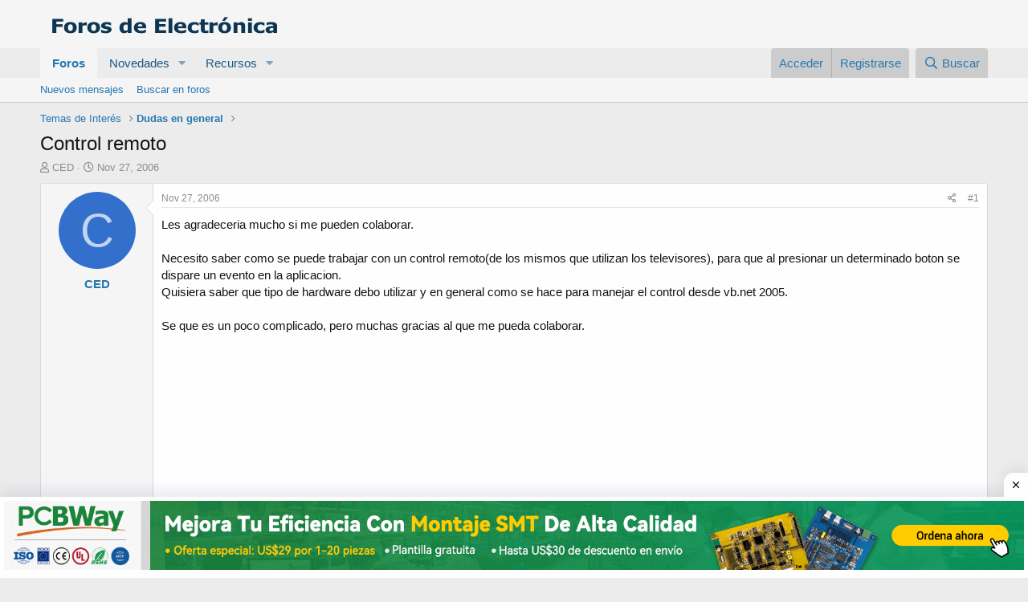

--- FILE ---
content_type: text/html; charset=utf-8
request_url: https://www.forosdeelectronica.com/threads/control-remoto.4584/
body_size: 15552
content:
<!DOCTYPE html>
<html id="XF" lang="es-LA" dir="LTR"
	data-app="public"
	data-template="thread_view"
	data-container-key="node-11"
	data-content-key="thread-4584"
	data-logged-in="false"
	data-cookie-prefix="xf_"
	data-csrf="1768831763,348c6fb84f36137a19e1e0c39bc21267"
	class="has-no-js template-thread_view"
	>
<head>
	<meta charset="utf-8" />
	<meta http-equiv="X-UA-Compatible" content="IE=Edge" />
	<meta name="viewport" content="width=device-width, initial-scale=1, viewport-fit=cover">

	
	
	

	<title>Control remoto | Foros de Electrónica</title>

	<link rel="manifest" href="/webmanifest.php">
	
		<meta name="theme-color" content="#f5f5f5" />
	

	<meta name="apple-mobile-web-app-title" content="FE">
	
		<link rel="apple-touch-icon" href="/data/assets/logo/icon192.png">
	

	
		
		<meta name="description" content="Les agradeceria mucho si me pueden colaborar.

Necesito saber como se puede trabajar con un control remoto(de los mismos que utilizan los televisores)..." />
		<meta property="og:description" content="Les agradeceria mucho si me pueden colaborar.

Necesito saber como se puede trabajar con un control remoto(de los mismos que utilizan los televisores), para que al presionar un determinado boton se dispare un evento en la aplicacion.
Quisiera saber que tipo de hardware debo utilizar y en..." />
		<meta property="twitter:description" content="Les agradeceria mucho si me pueden colaborar.

Necesito saber como se puede trabajar con un control remoto(de los mismos que utilizan los televisores), para que al presionar un determinado boton..." />
	
	
		<meta property="og:url" content="https://www.forosdeelectronica.com/threads/control-remoto.4584/" />
	
		<link rel="canonical" href="https://www.forosdeelectronica.com/threads/control-remoto.4584/" />
	

	
		
	
	
	<meta property="og:site_name" content="Foros de Electrónica" />


	
	
		
	
	
	<meta property="og:type" content="website" />


	
	
		
	
	
	
		<meta property="og:title" content="Control remoto" />
		<meta property="twitter:title" content="Control remoto" />
	


	
	
	
	

	
	

	


	<link rel="preload" href="/styles/fonts/fa/fa-regular-400.woff2?_v=5.15.3" as="font" type="font/woff2" crossorigin="anonymous" />


	<link rel="preload" href="/styles/fonts/fa/fa-solid-900.woff2?_v=5.15.3" as="font" type="font/woff2" crossorigin="anonymous" />


<link rel="preload" href="/styles/fonts/fa/fa-brands-400.woff2?_v=5.15.3" as="font" type="font/woff2" crossorigin="anonymous" />

	<link rel="stylesheet" href="/css.php?css=public%3Anormalize.css%2Cpublic%3Afa.css%2Cpublic%3Acore.less%2Cpublic%3Aapp.less&amp;s=1&amp;l=2&amp;d=1748990846&amp;k=0b73c8f251bbca2737540c64daeb9ca58dc575d3" />

	<link rel="stylesheet" href="/css.php?css=public%3Amessage.less%2Cpublic%3Ashare_controls.less%2Cpublic%3Astructured_list.less%2Cpublic%3Aextra.less&amp;s=1&amp;l=2&amp;d=1748990846&amp;k=ac422a82a57f29e9683789d6ce6a0371220cdf1b" />

	
		<script src="/js/xf/preamble.min.js?_v=abb80c1a"></script>
	


	
	
	<script async src="https://www.googletagmanager.com/gtag/js?id=UA-254538-1"></script>
	<script>
		window.dataLayer = window.dataLayer || [];
		function gtag(){dataLayer.push(arguments);}
		gtag('js', new Date());
		gtag('config', 'UA-254538-1', {
			// 
			
			
		});
	</script>


	
	
		
	
<script async src="https://pagead2.googlesyndication.com/pagead/js/adsbygoogle.js?client=ca-pub-4744710354393466"
     crossorigin="anonymous"></script>		
			
    	<div class='SH-Ads jhfdiuh0' id='SH-Ads'>
		<div class='SH-Ads-close' onclick='document.getElementById("SH-Ads").style.display="none"'><svg viewBox='0 0 512 512' xmlns='http://www.w3.org/2000/svg'><path d='M278.6 256l68.2-68.2c6.2-6.2 6.2-16.4 0-22.6-6.2-6.2-16.4-6.2-22.6 0L256 233.4l-68.2-68.2c-6.2-6.2-16.4-6.2-22.6 0-3.1 3.1-4.7 7.2-4.7 11.3 0 4.1 1.6 8.2 4.7 11.3l68.2 68.2-68.2 68.2c-3.1 3.1-4.7 7.2-4.7 11.3 0 4.1 1.6 8.2 4.7 11.3 6.2 6.2 16.4 6.2 22.6 0l68.2-68.2 68.2 68.2c6.2 6.2 16.4 6.2 22.6 0 6.2-6.2 6.2-16.4 0-22.6L278.6 256z'/></svg></div>
 
		<div class='SH-Ads-content'>
		<center>
<a href="https://www.pcbway.es/?from=forosdeelectronica04" rel="nofollow" target="_blank">
  <picture>
    <source media="(max-width: 767px)" srcset="/imagdoc/banner-320×50-2.png">
    <img src="/imagdoc/1920×130-3.gif" alt="Banner publicitario de PCBWay" />
  </picture>
</a>
        </center>
		</div>
		</div>			
			
		
	
	
	
</head>
<body data-template="thread_view">

<div class="p-pageWrapper" id="top">





<header class="p-header" id="header">
	<div class="p-header-inner">
		<div class="p-header-content">

			<div class="p-header-logo p-header-logo--image">
				<a href="/">
					<img src="/styles/default/xenforo/logofdexen.png" srcset="" alt="Foros de Electrónica"
						width="" height="" />
				</a>
			</div>

	
			
		</div>
	</div>
</header>





	<div class="p-navSticky p-navSticky--primary" data-xf-init="sticky-header">
		
	<nav class="p-nav">
		<div class="p-nav-inner">
			<button type="button" class="button--plain p-nav-menuTrigger button" data-xf-click="off-canvas" data-menu=".js-headerOffCanvasMenu" tabindex="0" aria-label="Menú"><span class="button-text">
				<i aria-hidden="true"></i>
			</span></button>

			<div class="p-nav-smallLogo">
				<a href="/">
					<img src="/styles/default/xenforo/logofdexen.png" srcset="" alt="Foros de Electrónica"
						width="" height="" />
				</a>
			</div>

			<div class="p-nav-scroller hScroller" data-xf-init="h-scroller" data-auto-scroll=".p-navEl.is-selected">
				<div class="hScroller-scroll">
					<ul class="p-nav-list js-offCanvasNavSource">
					
						<li>
							
	<div class="p-navEl is-selected" data-has-children="true">
		

			
	
	<a href="/"
		class="p-navEl-link p-navEl-link--splitMenu "
		
		
		data-nav-id="forums">Foros</a>


			<a data-xf-key="1"
				data-xf-click="menu"
				data-menu-pos-ref="< .p-navEl"
				class="p-navEl-splitTrigger"
				role="button"
				tabindex="0"
				aria-label="Conmutador expandido"
				aria-expanded="false"
				aria-haspopup="true"></a>

		
		
			<div class="menu menu--structural" data-menu="menu" aria-hidden="true">
				<div class="menu-content">
					
						
	
	
	<a href="/whats-new/posts/"
		class="menu-linkRow u-indentDepth0 js-offCanvasCopy "
		
		
		data-nav-id="newPosts">Nuevos mensajes</a>

	

					
						
	
	
	<a href="/search/?type=post"
		class="menu-linkRow u-indentDepth0 js-offCanvasCopy "
		
		
		data-nav-id="searchForums">Buscar en foros</a>

	

					
				</div>
			</div>
		
	</div>

						</li>
					
						<li>
							
	<div class="p-navEl " data-has-children="true">
		

			
	
	<a href="/whats-new/"
		class="p-navEl-link p-navEl-link--splitMenu "
		
		
		data-nav-id="whatsNew">Novedades</a>


			<a data-xf-key="2"
				data-xf-click="menu"
				data-menu-pos-ref="< .p-navEl"
				class="p-navEl-splitTrigger"
				role="button"
				tabindex="0"
				aria-label="Conmutador expandido"
				aria-expanded="false"
				aria-haspopup="true"></a>

		
		
			<div class="menu menu--structural" data-menu="menu" aria-hidden="true">
				<div class="menu-content">
					
						
	
	
	<a href="/whats-new/posts/"
		class="menu-linkRow u-indentDepth0 js-offCanvasCopy "
		 rel="nofollow"
		
		data-nav-id="whatsNewPosts">Nuevos mensajes</a>

	

					
						
	
	
	<a href="/whats-new/resources/"
		class="menu-linkRow u-indentDepth0 js-offCanvasCopy "
		 rel="nofollow"
		
		data-nav-id="xfrmNewResources">Nuevos recursos</a>

	

					
						
	
	
	<a href="/whats-new/latest-activity"
		class="menu-linkRow u-indentDepth0 js-offCanvasCopy "
		 rel="nofollow"
		
		data-nav-id="latestActivity">Última actividad</a>

	

					
				</div>
			</div>
		
	</div>

						</li>
					
						<li>
							
	<div class="p-navEl " data-has-children="true">
		

			
	
	<a href="/resources/"
		class="p-navEl-link p-navEl-link--splitMenu "
		
		
		data-nav-id="xfrm">Recursos</a>


			<a data-xf-key="3"
				data-xf-click="menu"
				data-menu-pos-ref="< .p-navEl"
				class="p-navEl-splitTrigger"
				role="button"
				tabindex="0"
				aria-label="Conmutador expandido"
				aria-expanded="false"
				aria-haspopup="true"></a>

		
		
			<div class="menu menu--structural" data-menu="menu" aria-hidden="true">
				<div class="menu-content">
					
						
	
	
	<a href="/resources/latest-reviews"
		class="menu-linkRow u-indentDepth0 js-offCanvasCopy "
		
		
		data-nav-id="xfrmLatestReviews">Últimas revisiones</a>

	

					
						
	
	
	<a href="/search/?type=resource"
		class="menu-linkRow u-indentDepth0 js-offCanvasCopy "
		
		
		data-nav-id="xfrmSearchResources">Buscar recursos</a>

	

					
				</div>
			</div>
		
	</div>

						</li>
					
					</ul>
				</div>
			</div>

			<div class="p-nav-opposite">
				<div class="p-navgroup p-account p-navgroup--guest">
					
						<a href="/login/" class="p-navgroup-link p-navgroup-link--textual p-navgroup-link--logIn"
							data-xf-click="overlay" data-follow-redirects="on">
							<span class="p-navgroup-linkText">Acceder</span>
						</a>
						
							<a href="/register/" class="p-navgroup-link p-navgroup-link--textual p-navgroup-link--register"
								data-xf-click="overlay" data-follow-redirects="on">
								<span class="p-navgroup-linkText">Registrarse</span>
							</a>
						
					
				</div>

				<div class="p-navgroup p-discovery">
					<a href="/whats-new/"
						class="p-navgroup-link p-navgroup-link--iconic p-navgroup-link--whatsnew"
						aria-label="Novedades"
						title="Novedades">
						<i aria-hidden="true"></i>
						<span class="p-navgroup-linkText">Novedades</span>
					</a>

					
						<a href="/search/"
							class="p-navgroup-link p-navgroup-link--iconic p-navgroup-link--search"
							data-xf-click="menu"
							data-xf-key="/"
							aria-label="Buscar"
							aria-expanded="false"
							aria-haspopup="true"
							title="Buscar">
							<i aria-hidden="true"></i>
							<span class="p-navgroup-linkText">Buscar</span>
						</a>
						<div class="menu menu--structural menu--wide" data-menu="menu" aria-hidden="true">
							<form action="/search/search" method="post"
								class="menu-content"
								data-xf-init="quick-search">

								<h3 class="menu-header">Buscar</h3>
								
								<div class="menu-row">
									
										<div class="inputGroup inputGroup--joined">
											<input type="text" class="input" name="keywords" placeholder="Buscar..." aria-label="Buscar" data-menu-autofocus="true" />
											
			<select name="constraints" class="js-quickSearch-constraint input" aria-label="Buscar en">
				<option value="">En todos lados</option>
<option value="{&quot;search_type&quot;:&quot;post&quot;}">Temas</option>
<option value="{&quot;search_type&quot;:&quot;post&quot;,&quot;c&quot;:{&quot;nodes&quot;:[11],&quot;child_nodes&quot;:1}}">Este foro</option>
<option value="{&quot;search_type&quot;:&quot;post&quot;,&quot;c&quot;:{&quot;thread&quot;:4584}}">Este tema</option>

			</select>
		
										</div>
									
								</div>

								
								<div class="menu-row">
									<label class="iconic"><input type="checkbox"  name="c[title_only]" value="1" /><i aria-hidden="true"></i><span class="iconic-label">Buscar sólo en títulos</span></label>

								</div>
								
								<div class="menu-row">
									<div class="inputGroup">
										<span class="inputGroup-text" id="ctrl_search_menu_by_member">De:</span>
										<input type="text" class="input" name="c[users]" data-xf-init="auto-complete" placeholder="Miembro" aria-labelledby="ctrl_search_menu_by_member" />
									</div>
								</div>
								<div class="menu-footer">
									<span class="menu-footer-controls">
										<button type="submit" class="button--primary button button--icon button--icon--search"><span class="button-text">Buscar</span></button>
										<a href="/search/" class="button"><span class="button-text">Búsqueda avanzada...</span></a>
									</span>
								</div>

								<input type="hidden" name="_xfToken" value="1768831763,348c6fb84f36137a19e1e0c39bc21267" />
							</form>
						</div>
					
				</div>
			</div>
		</div>
	</nav>

	</div>
	
	
		<div class="p-sectionLinks">
			<div class="p-sectionLinks-inner hScroller" data-xf-init="h-scroller">
				<div class="hScroller-scroll">
					<ul class="p-sectionLinks-list">
					
						<li>
							
	<div class="p-navEl " >
		

			
	
	<a href="/whats-new/posts/"
		class="p-navEl-link "
		
		data-xf-key="alt+1"
		data-nav-id="newPosts">Nuevos mensajes</a>


			

		
		
	</div>

						</li>
					
						<li>
							
	<div class="p-navEl " >
		

			
	
	<a href="/search/?type=post"
		class="p-navEl-link "
		
		data-xf-key="alt+2"
		data-nav-id="searchForums">Buscar en foros</a>


			

		
		
	</div>

						</li>
					
					</ul>
				</div>
			</div>
		</div>
	



<div class="offCanvasMenu offCanvasMenu--nav js-headerOffCanvasMenu" data-menu="menu" aria-hidden="true" data-ocm-builder="navigation">
	<div class="offCanvasMenu-backdrop" data-menu-close="true"></div>
	<div class="offCanvasMenu-content">
		<div class="offCanvasMenu-header">
			Menú
			<a class="offCanvasMenu-closer" data-menu-close="true" role="button" tabindex="0" aria-label="Cerrar"></a>
		</div>
		
			<div class="p-offCanvasRegisterLink">
				<div class="offCanvasMenu-linkHolder">
					<a href="/login/" class="offCanvasMenu-link" data-xf-click="overlay" data-menu-close="true">
						Acceder
					</a>
				</div>
				<hr class="offCanvasMenu-separator" />
				
					<div class="offCanvasMenu-linkHolder">
						<a href="/register/" class="offCanvasMenu-link" data-xf-click="overlay" data-menu-close="true">
							Registrarse
						</a>
					</div>
					<hr class="offCanvasMenu-separator" />
				
			</div>
		
		<div class="js-offCanvasNavTarget"></div>
		<div class="offCanvasMenu-installBanner js-installPromptContainer" style="display: none;" data-xf-init="install-prompt">
			<div class="offCanvasMenu-installBanner-header">Install the app</div>
			<button type="button" class="js-installPromptButton button"><span class="button-text">Instalar</span></button>
			<template class="js-installTemplateIOS">
				<div class="overlay-title">How to install the app on iOS</div>
				<div class="block-body">
					<div class="block-row">
						<p>
							Follow along with the video below to see how to install our site as a web app on your home screen.
						</p>
						<p style="text-align: center">
							<img src="/styles/default/xenforo/add_to_home.gif" width="222" height="480" />
						</p>
						<p>
							<small><strong>Nota:</strong> This feature currently requires accessing the site using the built-in Safari browser.</small>
						</p>
					</div>
				</div>
			</template>
		</div>
	</div>
</div>

<div class="p-body">
	<div class="p-body-inner">
		<!--XF:EXTRA_OUTPUT-->

		

		

		
		
	
		<ul class="p-breadcrumbs "
			itemscope itemtype="https://schema.org/BreadcrumbList">
		
			

			
			

			

			
			
				
				
	<li itemprop="itemListElement" itemscope itemtype="https://schema.org/ListItem">
		<a href="/#temas-de-interes.4" itemprop="item">
			<span itemprop="name">Temas de Interés</span>
		</a>
		<meta itemprop="position" content="1" />
	</li>

			
				
				
	<li itemprop="itemListElement" itemscope itemtype="https://schema.org/ListItem">
		<a href="/forums/dudas-en-general.11/" itemprop="item">
			<span itemprop="name">Dudas en general</span>
		</a>
		<meta itemprop="position" content="2" />
	</li>

			

		
		</ul>
	

		

		
	<noscript class="js-jsWarning"><div class="blockMessage blockMessage--important blockMessage--iconic u-noJsOnly">JavaScript está desactivado. Para una mejor experiencia, por favor, activa JavaScript en el navegador antes de continuar.</div></noscript>

		
	<div class="blockMessage blockMessage--important blockMessage--iconic js-browserWarning" style="display: none">Estás usando un navegador obsoleto. No se pueden mostrar este u otros sitios web correctamente.<br />Se debe actualizar o usar un <a href="https://www.google.com/chrome/browser/" target="_blank">navegador alternativo</a>.</div>


		
			<div class="p-body-header">
			
				
					<div class="p-title ">
					
						
							<h1 class="p-title-value">Control remoto</h1>
						
						
					
					</div>
				

				
					<div class="p-description">
	<ul class="listInline listInline--bullet">
		<li>
			<i class="fa--xf far fa-user" aria-hidden="true" title="Autor"></i>
			<span class="u-srOnly">Autor</span>

			<a href="/members/ced.4165/" class="username  u-concealed" dir="auto" data-user-id="4165" data-xf-init="member-tooltip">CED</a>
		</li>
		<li>
			<i class="fa--xf far fa-clock" aria-hidden="true" title="Fecha de inicio"></i>
			<span class="u-srOnly">Fecha de inicio</span>

			<a href="/threads/control-remoto.4584/" class="u-concealed"><time  class="u-dt" dir="auto" datetime="2006-11-27T17:33:47-0500" data-time="1164666827" data-date-string="Nov 27, 2006" data-time-string="5:33 PM" title="Nov 27, 2006 a las 5:33 PM">Nov 27, 2006</time></a>
		</li>
		
	</ul>
</div>
				
			
			</div>
		

		<div class="p-body-main  ">
			
			<div class="p-body-contentCol"></div>
			

			

			<div class="p-body-content">
				
				<div class="p-body-pageContent">










	
	
	
		
	
	
	


	
	
	
		
	
	
	


	
	
		
	
	
	


	
	












	

	
		
	



















<div class="block block--messages" data-xf-init="" data-type="post" data-href="/inline-mod/" data-search-target="*">

	<span class="u-anchorTarget" id="posts"></span>

	
		
	

	

	<div class="block-outer"></div>

	

	
		
	<div class="block-outer js-threadStatusField"></div>

	

	<div class="block-container lbContainer"
		data-xf-init="lightbox select-to-quote"
		data-message-selector=".js-post"
		data-lb-id="thread-4584"
		data-lb-universal="0">

		<div class="block-body js-replyNewMessageContainer">
			
				

					

					
						

	
	

	

	
	<article class="message message--post js-post js-inlineModContainer  "
		data-author="CED"
		data-content="post-20825"
		id="js-post-20825"
		>

		

		<span class="u-anchorTarget" id="post-20825"></span>

		
			<div class="message-inner">
				
					<div class="message-cell message-cell--user">
						

	<section class="message-user"
		>

		

		<div class="message-avatar ">
			<div class="message-avatar-wrapper">
				<a href="/members/ced.4165/" class="avatar avatar--m avatar--default avatar--default--dynamic" data-user-id="4165" data-xf-init="member-tooltip" style="background-color: #3370cc; color: #c2d4f0">
			<span class="avatar-u4165-m" role="img" aria-label="CED">C</span> 
		</a>
				
			</div>
		</div>
		<div class="message-userDetails">
			<h4 class="message-name"><a href="/members/ced.4165/" class="username " dir="auto" data-user-id="4165" data-xf-init="member-tooltip">CED</a></h4>
			
			
		</div>
		
			
			
		
		<span class="message-userArrow"></span>
	</section>

					</div>
				

				
					<div class="message-cell message-cell--main">
					
						<div class="message-main js-quickEditTarget">

							
								

	<header class="message-attribution message-attribution--split">
		<ul class="message-attribution-main listInline ">
			
			
			<li class="u-concealed">
				<a href="/threads/control-remoto.4584/post-20825" rel="nofollow">
					<time  class="u-dt" dir="auto" datetime="2006-11-27T17:33:47-0500" data-time="1164666827" data-date-string="Nov 27, 2006" data-time-string="5:33 PM" title="Nov 27, 2006 a las 5:33 PM" itemprop="datePublished">Nov 27, 2006</time>
				</a>
			</li>
			
		</ul>

		<ul class="message-attribution-opposite message-attribution-opposite--list ">
			
			<li>
				<a href="/threads/control-remoto.4584/post-20825"
					class="message-attribution-gadget"
					data-xf-init="share-tooltip"
					data-href="/posts/20825/share"
					aria-label="Compartir"
					rel="nofollow">
					<i class="fa--xf far fa-share-alt" aria-hidden="true"></i>
				</a>
			</li>
			
			
				<li>
					<a href="/threads/control-remoto.4584/post-20825" rel="nofollow">
						#1
					</a>
				</li>
			
		</ul>
	</header>

							

							<div class="message-content js-messageContent">
							

								
									
	
	
	

								

								
									
	

	<div class="message-userContent lbContainer js-lbContainer "
		data-lb-id="post-20825"
		data-lb-caption-desc="CED &middot; Nov 27, 2006 a las 5:33 PM">

		
			

	

		

		<article class="message-body js-selectToQuote">
			
				
			

			<div >
				
					<div class="bbWrapper">Les agradeceria mucho si me pueden colaborar.<br />
<br />
Necesito saber como se puede trabajar con un control remoto(de los mismos que utilizan los televisores), para que al presionar un determinado boton se dispare un evento en la aplicacion.<br />
Quisiera saber que tipo de hardware debo utilizar y en general como se hace para manejar el control desde vb.net 2005.<br />
<br />
Se que es un poco complicado, pero muchas gracias al que me pueda colaborar.</div>
				
			</div>

			<div class="js-selectToQuoteEnd">&nbsp;</div>
			
				

	
	
	<script async src="//pagead2.googlesyndication.com/pagead/js/adsbygoogle.js"></script>
	<ins class="adsbygoogle"
	     style="display:block; text-align:center;"
	     data-ad-layout="in-article"
	     data-ad-format="fluid"
	     data-ad-client="ca-pub-4744710354393466"
	     data-ad-slot="3938437093"></ins>
	<script>
	     (adsbygoogle = window.adsbygoogle || []).push({});
	</script>
	

	
	


			
		</article>

		
			

	

		

		
	</div>

								

								
									
	

								

								
									
	

								

							
							</div>

							
								
	<footer class="message-footer">
		
			<div class="message-actionBar actionBar">
				
					
	
		<div class="actionBar-set actionBar-set--external">
		
			

			
				

				

				<a href="/threads/control-remoto.4584/reply?quote=20825"
					class="actionBar-action actionBar-action--reply"
					title="Responder, citando este mensaje"
					rel="nofollow"
					data-xf-click="quote"
					data-quote-href="/posts/20825/quote">Responder</a>
			
		
		</div>
	

	

				
			</div>
		

		<div class="reactionsBar js-reactionsList ">
			
		</div>

		<div class="js-historyTarget message-historyTarget toggleTarget" data-href="trigger-href"></div>
	</footer>

							
						</div>

					
					</div>
				
			</div>
		
	</article>

	
	

					

					

				

					

					
						

	
	

	

	
	<article class="message message--post js-post js-inlineModContainer  "
		data-author="Aristides"
		data-content="post-20835"
		id="js-post-20835"
		itemscope itemtype="https://schema.org/Comment" itemid="https://www.forosdeelectronica.com/posts/20835/">

		
			<meta itemprop="mainEntity" itemscope itemtype="https://schema.org/DiscussionForumPosting" itemid="https://www.forosdeelectronica.com/threads/control-remoto.4584/" />
		

		<span class="u-anchorTarget" id="post-20835"></span>

		
			<div class="message-inner">
				
					<div class="message-cell message-cell--user">
						

	<section class="message-user"
		itemprop="author" itemscope itemtype="https://schema.org/Person" itemid="https://www.forosdeelectronica.com/members/aristides.3597/">

		
			<meta itemprop="url" content="https://www.forosdeelectronica.com/members/aristides.3597/" />
		

		<div class="message-avatar ">
			<div class="message-avatar-wrapper">
				<a href="/members/aristides.3597/" class="avatar avatar--m avatar--default avatar--default--dynamic" data-user-id="3597" data-xf-init="member-tooltip" style="background-color: #d65c7a; color: #661a2d">
			<span class="avatar-u3597-m" role="img" aria-label="Aristides">A</span> 
		</a>
				
			</div>
		</div>
		<div class="message-userDetails">
			<h4 class="message-name"><a href="/members/aristides.3597/" class="username " dir="auto" data-user-id="3597" data-xf-init="member-tooltip"><span itemprop="name">Aristides</span></a></h4>
			
			
		</div>
		
			
			
		
		<span class="message-userArrow"></span>
	</section>

					</div>
				

				
					<div class="message-cell message-cell--main">
					
						<div class="message-main js-quickEditTarget">

							
								

	<header class="message-attribution message-attribution--split">
		<ul class="message-attribution-main listInline ">
			
			
			<li class="u-concealed">
				<a href="/threads/control-remoto.4584/post-20835" rel="nofollow">
					<time  class="u-dt" dir="auto" datetime="2006-11-27T18:47:26-0500" data-time="1164671246" data-date-string="Nov 27, 2006" data-time-string="6:47 PM" title="Nov 27, 2006 a las 6:47 PM" itemprop="datePublished">Nov 27, 2006</time>
				</a>
			</li>
			
		</ul>

		<ul class="message-attribution-opposite message-attribution-opposite--list ">
			
			<li>
				<a href="/threads/control-remoto.4584/post-20835"
					class="message-attribution-gadget"
					data-xf-init="share-tooltip"
					data-href="/posts/20835/share"
					aria-label="Compartir"
					rel="nofollow">
					<i class="fa--xf far fa-share-alt" aria-hidden="true"></i>
				</a>
			</li>
			
			
				<li>
					<a href="/threads/control-remoto.4584/post-20835" rel="nofollow">
						#2
					</a>
				</li>
			
		</ul>
	</header>

							

							<div class="message-content js-messageContent">
							

								
									
	
	
	

								

								
									
	

	<div class="message-userContent lbContainer js-lbContainer "
		data-lb-id="post-20835"
		data-lb-caption-desc="Aristides &middot; Nov 27, 2006 a las 6:47 PM">

		

		<article class="message-body js-selectToQuote">
			
				
			

			<div itemprop="text">
				
					<div class="bbWrapper">En este libro se explican los detalles, de la señal emitida por los controles remotos IR:<br />
<br />
<a href="http://www.parallax.com/dl/docs/prod/sic/WebIR-%20v1.1.pdf" target="_blank" class="link link--external" data-proxy-href="/proxy.php?link=http%3A%2F%2Fwww.parallax.com%2Fdl%2Fdocs%2Fprod%2Fsic%2FWebIR-%2520v1.1.pdf&amp;hash=e55fb6a46d8e63bacc6405f42fc40a1e" rel="nofollow ugc noopener">http://www.parallax.com/dl/docs/prod/sic/WebIR- v1.1.pdf</a></div>
				
			</div>

			<div class="js-selectToQuoteEnd">&nbsp;</div>
			
				

	
	

	
	
	<script async src="//pagead2.googlesyndication.com/pagead/js/adsbygoogle.js"></script>
	<ins class="adsbygoogle"
	     style="display:block; text-align:center;"
	     data-ad-layout="in-article"
	     data-ad-format="fluid"
	     data-ad-client="ca-pub-4744710354393466"
	     data-ad-slot="4340572407"></ins>
	<script>
	     (adsbygoogle = window.adsbygoogle || []).push({});
	</script>
	


			
		</article>

		

		
	</div>

								

								
									
	

								

								
									
	

								

							
							</div>

							
								
	<footer class="message-footer">
		
			<div class="message-actionBar actionBar">
				
					
	
		<div class="actionBar-set actionBar-set--external">
		
			

			
				

				

				<a href="/threads/control-remoto.4584/reply?quote=20835"
					class="actionBar-action actionBar-action--reply"
					title="Responder, citando este mensaje"
					rel="nofollow"
					data-xf-click="quote"
					data-quote-href="/posts/20835/quote">Responder</a>
			
		
		</div>
	

	

				
			</div>
		

		<div class="reactionsBar js-reactionsList ">
			
		</div>

		<div class="js-historyTarget message-historyTarget toggleTarget" data-href="trigger-href"></div>
	</footer>

							
						</div>

					
					</div>
				
			</div>
		
	</article>

	
	

					

					

				
			
		</div>
	</div>

	

	
	

</div>







	
			<form action="/threads/control-remoto.4584/add-reply" method="post" class="block js-quickReply"
				 data-xf-init="attachment-manager quick-reply ajax-submit draft" data-draft-url="/threads/control-remoto.4584/draft" data-draft-autosave="60" data-captcha-context="xf_guest_thread_quick_reply" data-message-container="div[data-type=&#039;post&#039;] .js-replyNewMessageContainer"
			>
				<input type="hidden" name="_xfToken" value="1768831763,348c6fb84f36137a19e1e0c39bc21267" />
				

		
		

		<div class="block-container">
			<div class="block-body">
				

	
	

	<div class="message message--quickReply block-topRadiusContent block-bottomRadiusContent">
		<div class="message-inner">
			<div class="message-cell message-cell--user">
				<div class="message-user ">
					<div class="message-avatar">
						<div class="message-avatar-wrapper">
							
							<span class="avatar avatar--m avatar--default avatar--default--text" data-user-id="0">
			<span class="avatar-u0-m"></span> 
		</span>
						</div>
					</div>
					<span class="message-userArrow"></span>
				</div>
			</div>
			<div class="message-cell message-cell--main">
				<div class="message-editorWrapper">
					

					
						
						
	

	<textarea name="message" class="input input--fitHeight js-editor" style="min-height: 100px; " data-xf-init="textarea-handler user-mentioner emoji-completer draft-trigger" aria-label="Caja de texto enriquecido"  data-min-height="100" placeholder="Escribe la respuesta..." data-deferred="off" data-xf-key="r" data-preview-url="/threads/control-remoto.4584/reply-preview"></textarea>



	
	
		<div class="js-captchaContainer" data-row-type="fullWidth noGutter"></div>
		<noscript><input type="hidden" name="no_captcha" value="1" /></noscript>
	

	

	<div class="formButtonGroup ">
		<div class="formButtonGroup-primary">
			<button type="submit" class="button--primary button button--icon button--icon--reply"><span class="button-text">
				Responder
			</span></button>
		</div>
		
		<input type="hidden" name="last_date" value="1164671246" autocomplete="off" />
		<input type="hidden" name="last_known_date" value="1164671246" autocomplete="off" />
		<input type="hidden" name="load_extra" value="1" />
	</div>

					
					
				</div>
			</div>
		</div>
	</div>

			</div>
		</div>
	
				
			</form>
		



	<div class="block"  data-widget-id="20" data-widget-key="xfes_thread_view_below_quick_reply_similar_threads" data-widget-definition="xfes_similar_threads">
		<div class="block-container">
			
				<h3 class="block-header">Temas similares</h3>

				<div class="block-body">
					<div class="structItemContainer">
						
							

	

	<div class="structItem structItem--thread js-inlineModContainer js-threadListItem-192521" data-author="Panamanian">

	
		<div class="structItem-cell structItem-cell--icon">
			<div class="structItem-iconContainer">
				<a href="/members/panamanian.647741/" class="avatar avatar--s avatar--default avatar--default--dynamic" data-user-id="647741" data-xf-init="member-tooltip" style="background-color: #996699; color: #2e1f2e">
			<span class="avatar-u647741-s" role="img" aria-label="Panamanian">P</span> 
		</a>
				
			</div>
		</div>
	

	
		<div class="structItem-cell structItem-cell--main" data-xf-init="touch-proxy">
			

			<div class="structItem-title">
				
				
				<a href="/threads/a-a-panasonic-sensor-ambiental-de-10k%CE%A9-o-20k%CE%A9.192521/" class="" data-tp-primary="on" data-xf-init="preview-tooltip" data-preview-url="/threads/a-a-panasonic-sensor-ambiental-de-10k%CE%A9-o-20k%CE%A9.192521/preview">A/A Panasonic (sensor ambiental) de 10kΩ o 20kΩ?</a>
			</div>

			<div class="structItem-minor">
				

				
					<ul class="structItem-parts">
						<li><a href="/members/panamanian.647741/" class="username " dir="auto" data-user-id="647741" data-xf-init="member-tooltip">Panamanian</a></li>
						<li class="structItem-startDate"><a href="/threads/a-a-panasonic-sensor-ambiental-de-10k%CE%A9-o-20k%CE%A9.192521/" rel="nofollow"><time  class="u-dt" dir="auto" datetime="2025-07-17T02:04:35-0500" data-time="1752735875" data-date-string="Jul 17, 2025" data-time-string="2:04 AM" title="Jul 17, 2025 a las 2:04 AM">Jul 17, 2025</time></a></li>
						
							<li><a href="/forums/reparaci%C3%B3n-de-electrodom%C3%A9sticos.44/">Reparación de Electrodomésticos</a></li>
						
					</ul>

					
				
			</div>
		</div>
	

	
		<div class="structItem-cell structItem-cell--meta" title="First message reaction score: 0">
			<dl class="pairs pairs--justified">
				<dt>Respuestas</dt>
				<dd>17</dd>
			</dl>
			<dl class="pairs pairs--justified structItem-minor">
				<dt>Visitas</dt>
				<dd>2K</dd>
			</dl>
		</div>
	

	
		<div class="structItem-cell structItem-cell--latest">
			
				<a href="/threads/a-a-panasonic-sensor-ambiental-de-10k%CE%A9-o-20k%CE%A9.192521/latest" rel="nofollow"><time  class="structItem-latestDate u-dt" dir="auto" datetime="2025-07-22T15:49:54-0500" data-time="1753217394" data-date-string="Jul 22, 2025" data-time-string="3:49 PM" title="Jul 22, 2025 a las 3:49 PM">Jul 22, 2025</time></a>
				<div class="structItem-minor">
					
						<a href="/members/fry.82152/" class="username " dir="auto" data-user-id="82152" data-xf-init="member-tooltip">Fry</a>
					
				</div>
			
		</div>
	

	
		<div class="structItem-cell structItem-cell--icon structItem-cell--iconEnd">
			<div class="structItem-iconContainer">
				
					<a href="/members/fry.82152/" class="avatar avatar--xxs" data-user-id="82152" data-xf-init="member-tooltip">
			<img src="/data/avatars/s/82/82152.jpg?1752971558"  alt="Fry" class="avatar-u82152-s" width="48" height="48" loading="lazy" /> 
		</a>
				
			</div>
		</div>
	

	</div>

						
							

	

	<div class="structItem structItem--thread js-inlineModContainer js-threadListItem-192877" data-author="Gustaf">

	
		<div class="structItem-cell structItem-cell--icon">
			<div class="structItem-iconContainer">
				<a href="/members/gustaf.587472/" class="avatar avatar--s avatar--default avatar--default--dynamic" data-user-id="587472" data-xf-init="member-tooltip" style="background-color: #336699; color: #9fbfdf">
			<span class="avatar-u587472-s" role="img" aria-label="Gustaf">G</span> 
		</a>
				
			</div>
		</div>
	

	
		<div class="structItem-cell structItem-cell--main" data-xf-init="touch-proxy">
			

			<div class="structItem-title">
				
				
				<a href="/threads/consulta-sobre-receptores-de-radio-superheterodinos-anal%C3%B3gicos-digitales.192877/" class="" data-tp-primary="on" data-xf-init="preview-tooltip" data-preview-url="/threads/consulta-sobre-receptores-de-radio-superheterodinos-anal%C3%B3gicos-digitales.192877/preview">Consulta sobre receptores de radio; superheterodinos, analógicos, digitales</a>
			</div>

			<div class="structItem-minor">
				

				
					<ul class="structItem-parts">
						<li><a href="/members/gustaf.587472/" class="username " dir="auto" data-user-id="587472" data-xf-init="member-tooltip">Gustaf</a></li>
						<li class="structItem-startDate"><a href="/threads/consulta-sobre-receptores-de-radio-superheterodinos-anal%C3%B3gicos-digitales.192877/" rel="nofollow"><time  class="u-dt" dir="auto" datetime="2025-09-06T16:25:25-0500" data-time="1757193925" data-date-string="Sep 6, 2025" data-time-string="4:25 PM" title="Sep 6, 2025 a las 4:25 PM">Sep 6, 2025</time></a></li>
						
							<li><a href="/forums/cuestiones-elementales-de-electr%C3%B3nica.27/">Cuestiones Elementales de Electrónica</a></li>
						
					</ul>

					
				
			</div>
		</div>
	

	
		<div class="structItem-cell structItem-cell--meta" title="First message reaction score: 0">
			<dl class="pairs pairs--justified">
				<dt>Respuestas</dt>
				<dd>2</dd>
			</dl>
			<dl class="pairs pairs--justified structItem-minor">
				<dt>Visitas</dt>
				<dd>628</dd>
			</dl>
		</div>
	

	
		<div class="structItem-cell structItem-cell--latest">
			
				<a href="/threads/consulta-sobre-receptores-de-radio-superheterodinos-anal%C3%B3gicos-digitales.192877/latest" rel="nofollow"><time  class="structItem-latestDate u-dt" dir="auto" datetime="2025-09-06T17:45:30-0500" data-time="1757198730" data-date-string="Sep 6, 2025" data-time-string="5:45 PM" title="Sep 6, 2025 a las 5:45 PM">Sep 6, 2025</time></a>
				<div class="structItem-minor">
					
						<a href="/members/gustaf.587472/" class="username " dir="auto" data-user-id="587472" data-xf-init="member-tooltip">Gustaf</a>
					
				</div>
			
		</div>
	

	
		<div class="structItem-cell structItem-cell--icon structItem-cell--iconEnd">
			<div class="structItem-iconContainer">
				
					<a href="/members/gustaf.587472/" class="avatar avatar--xxs avatar--default avatar--default--dynamic" data-user-id="587472" data-xf-init="member-tooltip" style="background-color: #336699; color: #9fbfdf">
			<span class="avatar-u587472-s" role="img" aria-label="Gustaf">G</span> 
		</a>
				
			</div>
		</div>
	

	</div>

						
							

	

	<div class="structItem structItem--thread js-inlineModContainer js-threadListItem-189472" data-author="Leonard870">

	
		<div class="structItem-cell structItem-cell--icon">
			<div class="structItem-iconContainer">
				<a href="/members/leonard870.616634/" class="avatar avatar--s avatar--default avatar--default--dynamic" data-user-id="616634" data-xf-init="member-tooltip" style="background-color: #d67a5c; color: #662d1a">
			<span class="avatar-u616634-s" role="img" aria-label="Leonard870">L</span> 
		</a>
				
			</div>
		</div>
	

	
		<div class="structItem-cell structItem-cell--main" data-xf-init="touch-proxy">
			

			<div class="structItem-title">
				
				
				<a href="/threads/usar-leds-ir-para-usar-el-tel%C3%A9fono-como-control-remoto-mediante-un-jack-de-audio-3-5.189472/" class="" data-tp-primary="on" data-xf-init="preview-tooltip" data-preview-url="/threads/usar-leds-ir-para-usar-el-tel%C3%A9fono-como-control-remoto-mediante-un-jack-de-audio-3-5.189472/preview">Usar leds IR para usar el teléfono como control remoto mediante un jack de audio 3.5</a>
			</div>

			<div class="structItem-minor">
				

				
					<ul class="structItem-parts">
						<li><a href="/members/leonard870.616634/" class="username " dir="auto" data-user-id="616634" data-xf-init="member-tooltip">Leonard870</a></li>
						<li class="structItem-startDate"><a href="/threads/usar-leds-ir-para-usar-el-tel%C3%A9fono-como-control-remoto-mediante-un-jack-de-audio-3-5.189472/" rel="nofollow"><time  class="u-dt" dir="auto" datetime="2024-08-09T08:17:25-0500" data-time="1723209445" data-date-string="Ago 9, 2024" data-time-string="8:17 AM" title="Ago 9, 2024 a las 8:17 AM">Ago 9, 2024</time></a></li>
						
							<li><a href="/forums/tecnolog%C3%ADas-m%C3%B3viles.18/">Tecnologías móviles</a></li>
						
					</ul>

					
				
			</div>
		</div>
	

	
		<div class="structItem-cell structItem-cell--meta" title="First message reaction score: 0">
			<dl class="pairs pairs--justified">
				<dt>Respuestas</dt>
				<dd>9</dd>
			</dl>
			<dl class="pairs pairs--justified structItem-minor">
				<dt>Visitas</dt>
				<dd>3K</dd>
			</dl>
		</div>
	

	
		<div class="structItem-cell structItem-cell--latest">
			
				<a href="/threads/usar-leds-ir-para-usar-el-tel%C3%A9fono-como-control-remoto-mediante-un-jack-de-audio-3-5.189472/latest" rel="nofollow"><time  class="structItem-latestDate u-dt" dir="auto" datetime="2024-08-10T21:50:18-0500" data-time="1723344618" data-date-string="Ago 10, 2024" data-time-string="9:50 PM" title="Ago 10, 2024 a las 9:50 PM">Ago 10, 2024</time></a>
				<div class="structItem-minor">
					
						<a href="/members/leonard870.616634/" class="username " dir="auto" data-user-id="616634" data-xf-init="member-tooltip">Leonard870</a>
					
				</div>
			
		</div>
	

	
		<div class="structItem-cell structItem-cell--icon structItem-cell--iconEnd">
			<div class="structItem-iconContainer">
				
					<a href="/members/leonard870.616634/" class="avatar avatar--xxs avatar--default avatar--default--dynamic" data-user-id="616634" data-xf-init="member-tooltip" style="background-color: #d67a5c; color: #662d1a">
			<span class="avatar-u616634-s" role="img" aria-label="Leonard870">L</span> 
		</a>
				
			</div>
		</div>
	

	</div>

						
							

	

	<div class="structItem structItem--thread js-inlineModContainer js-threadListItem-189009" data-author="antirodrigo">

	
		<div class="structItem-cell structItem-cell--icon">
			<div class="structItem-iconContainer">
				<a href="/members/antirodrigo.676600/" class="avatar avatar--s avatar--default avatar--default--dynamic" data-user-id="676600" data-xf-init="member-tooltip" style="background-color: #85e085; color: #248f24">
			<span class="avatar-u676600-s" role="img" aria-label="antirodrigo">A</span> 
		</a>
				
			</div>
		</div>
	

	
		<div class="structItem-cell structItem-cell--main" data-xf-init="touch-proxy">
			

			<div class="structItem-title">
				
				
				<a href="/threads/tres-luces-led-que-enciendan-de-modo-inal%C3%A1mbrico-con-unico-control-remoto-pero-independientes.189009/" class="" data-tp-primary="on" data-xf-init="preview-tooltip" data-preview-url="/threads/tres-luces-led-que-enciendan-de-modo-inal%C3%A1mbrico-con-unico-control-remoto-pero-independientes.189009/preview">Tres luces led que enciendan de modo inalámbrico con unico control remoto pero independientes.</a>
			</div>

			<div class="structItem-minor">
				

				
					<ul class="structItem-parts">
						<li><a href="/members/antirodrigo.676600/" class="username " dir="auto" data-user-id="676600" data-xf-init="member-tooltip">antirodrigo</a></li>
						<li class="structItem-startDate"><a href="/threads/tres-luces-led-que-enciendan-de-modo-inal%C3%A1mbrico-con-unico-control-remoto-pero-independientes.189009/" rel="nofollow"><time  class="u-dt" dir="auto" datetime="2024-06-19T19:42:03-0500" data-time="1718844123" data-date-string="Jun 19, 2024" data-time-string="7:42 PM" title="Jun 19, 2024 a las 7:42 PM">Jun 19, 2024</time></a></li>
						
							<li><a href="/forums/cuestiones-elementales-de-electr%C3%B3nica.27/">Cuestiones Elementales de Electrónica</a></li>
						
					</ul>

					
				
			</div>
		</div>
	

	
		<div class="structItem-cell structItem-cell--meta" title="First message reaction score: 0">
			<dl class="pairs pairs--justified">
				<dt>Respuestas</dt>
				<dd>10</dd>
			</dl>
			<dl class="pairs pairs--justified structItem-minor">
				<dt>Visitas</dt>
				<dd>2K</dd>
			</dl>
		</div>
	

	
		<div class="structItem-cell structItem-cell--latest">
			
				<a href="/threads/tres-luces-led-que-enciendan-de-modo-inal%C3%A1mbrico-con-unico-control-remoto-pero-independientes.189009/latest" rel="nofollow"><time  class="structItem-latestDate u-dt" dir="auto" datetime="2024-06-20T16:55:23-0500" data-time="1718920523" data-date-string="Jun 20, 2024" data-time-string="4:55 PM" title="Jun 20, 2024 a las 4:55 PM">Jun 20, 2024</time></a>
				<div class="structItem-minor">
					
						<a href="/members/antirodrigo.676600/" class="username " dir="auto" data-user-id="676600" data-xf-init="member-tooltip">antirodrigo</a>
					
				</div>
			
		</div>
	

	
		<div class="structItem-cell structItem-cell--icon structItem-cell--iconEnd">
			<div class="structItem-iconContainer">
				
					<a href="/members/antirodrigo.676600/" class="avatar avatar--xxs avatar--default avatar--default--dynamic" data-user-id="676600" data-xf-init="member-tooltip" style="background-color: #85e085; color: #248f24">
			<span class="avatar-u676600-s" role="img" aria-label="antirodrigo">A</span> 
		</a>
				
			</div>
		</div>
	

	</div>

						
							

	

	<div class="structItem structItem--thread js-inlineModContainer js-threadListItem-186680" data-author="Tito01">

	
		<div class="structItem-cell structItem-cell--icon">
			<div class="structItem-iconContainer">
				<a href="/members/tito01.254946/" class="avatar avatar--s" data-user-id="254946" data-xf-init="member-tooltip">
			<img src="/data/avatars/s/254/254946.jpg?1519579741" srcset="/data/avatars/m/254/254946.jpg?1519579741 2x" alt="Tito01" class="avatar-u254946-s" width="48" height="48" loading="lazy" /> 
		</a>
				
			</div>
		</div>
	

	
		<div class="structItem-cell structItem-cell--main" data-xf-init="touch-proxy">
			

			<div class="structItem-title">
				
				
				<a href="/threads/control-remoto-smart-tv-motorola.186680/" class="" data-tp-primary="on" data-xf-init="preview-tooltip" data-preview-url="/threads/control-remoto-smart-tv-motorola.186680/preview">Control Remoto Smart TV Motorola</a>
			</div>

			<div class="structItem-minor">
				

				
					<ul class="structItem-parts">
						<li><a href="/members/tito01.254946/" class="username " dir="auto" data-user-id="254946" data-xf-init="member-tooltip">Tito01</a></li>
						<li class="structItem-startDate"><a href="/threads/control-remoto-smart-tv-motorola.186680/" rel="nofollow"><time  class="u-dt" dir="auto" datetime="2023-11-26T10:02:04-0500" data-time="1701010924" data-date-string="Nov 26, 2023" data-time-string="10:02 AM" title="Nov 26, 2023 a las 10:02 AM">Nov 26, 2023</time></a></li>
						
							<li><a href="/forums/reparaci%C3%B3n-de-tv-y-equipos-de-video.20/">Reparación de TV y equipos de Video</a></li>
						
					</ul>

					
				
			</div>
		</div>
	

	
		<div class="structItem-cell structItem-cell--meta" title="First message reaction score: 0">
			<dl class="pairs pairs--justified">
				<dt>Respuestas</dt>
				<dd>2</dd>
			</dl>
			<dl class="pairs pairs--justified structItem-minor">
				<dt>Visitas</dt>
				<dd>1K</dd>
			</dl>
		</div>
	

	
		<div class="structItem-cell structItem-cell--latest">
			
				<a href="/threads/control-remoto-smart-tv-motorola.186680/latest" rel="nofollow"><time  class="structItem-latestDate u-dt" dir="auto" datetime="2023-11-26T10:30:20-0500" data-time="1701012620" data-date-string="Nov 26, 2023" data-time-string="10:30 AM" title="Nov 26, 2023 a las 10:30 AM">Nov 26, 2023</time></a>
				<div class="structItem-minor">
					
						<a href="/members/tito01.254946/" class="username " dir="auto" data-user-id="254946" data-xf-init="member-tooltip">Tito01</a>
					
				</div>
			
		</div>
	

	
		<div class="structItem-cell structItem-cell--icon structItem-cell--iconEnd">
			<div class="structItem-iconContainer">
				
					<a href="/members/tito01.254946/" class="avatar avatar--xxs" data-user-id="254946" data-xf-init="member-tooltip">
			<img src="/data/avatars/s/254/254946.jpg?1519579741"  alt="Tito01" class="avatar-u254946-s" width="48" height="48" loading="lazy" /> 
		</a>
				
			</div>
		</div>
	

	</div>

						
					</div>
				</div>
			
		</div>
	</div>




<div class="blockMessage blockMessage--none">
	

	
		

		<div class="shareButtons shareButtons--iconic" data-xf-init="share-buttons" data-page-url="" data-page-title="" data-page-desc="" data-page-image="">
			
				<span class="shareButtons-label">Compartir:</span>
			

			<div class="shareButtons-buttons">
				
					
						<a class="shareButtons-button shareButtons-button--brand shareButtons-button--facebook" data-href="https://www.facebook.com/sharer.php?u={url}">
							<i aria-hidden="true"></i>
							<span>Facebook</span>
						</a>
					

					

					

					

					

					
						<a class="shareButtons-button shareButtons-button--brand shareButtons-button--whatsApp" data-href="https://api.whatsapp.com/send?text={title}&nbsp;{url}">
							<i aria-hidden="true"></i>
							<span>WhatsApp</span>
						</a>
					

					
						<a class="shareButtons-button shareButtons-button--email" data-href="mailto:?subject={title}&amp;body={url}">
							<i aria-hidden="true"></i>
							<span>Email</span>
						</a>
					

					
						<a class="shareButtons-button shareButtons-button--share is-hidden"
							data-xf-init="web-share"
							data-title="" data-text="" data-url=""
							data-hide=".shareButtons-button:not(.shareButtons-button--share)">

							<i aria-hidden="true"></i>
							<span>Compartir</span>
						</a>
					

					
						<a class="shareButtons-button shareButtons-button--link is-hidden" data-clipboard="{url}">
							<i aria-hidden="true"></i>
							<span>Enlace</span>
						</a>
					
				
			</div>
		</div>
	

</div>







</div>
				
			</div>

			
		</div>

		
		
	
		<ul class="p-breadcrumbs p-breadcrumbs--bottom"
			itemscope itemtype="https://schema.org/BreadcrumbList">
		
			

			
			

			

			
			
				
				
	<li itemprop="itemListElement" itemscope itemtype="https://schema.org/ListItem">
		<a href="/#temas-de-interes.4" itemprop="item">
			<span itemprop="name">Temas de Interés</span>
		</a>
		<meta itemprop="position" content="1" />
	</li>

			
				
				
	<li itemprop="itemListElement" itemscope itemtype="https://schema.org/ListItem">
		<a href="/forums/dudas-en-general.11/" itemprop="item">
			<span itemprop="name">Dudas en general</span>
		</a>
		<meta itemprop="position" content="2" />
	</li>

			

		
		</ul>
	

		
	</div>
</div>

<footer class="p-footer" id="footer">
	<div class="p-footer-inner">

		<div class="p-footer-row">
			
				<div class="p-footer-row-main">
					<ul class="p-footer-linkList">
					
						
						
						
							<li><a href="/misc/language" data-xf-click="overlay"
								data-xf-init="tooltip" title="Selector de idioma" rel="nofollow">
								<i class="fa--xf far fa-globe" aria-hidden="true"></i> Español</a></li>
						
					
					</ul>
				</div>
			
			<div class="p-footer-row-opposite">
				<ul class="p-footer-linkList">
					
						
							<li><a href="/misc/contact" data-xf-click="overlay">Contáctanos</a></li>
						
					

					
						<li><a href="/help/terms/">Políticas de la comunidad</a></li>
					

					
						<li><a href="/help/privacy-policy/">Política de Privacidad</a></li>
					

					
						<li><a href="/help/">Ayuda</a></li>
					

					

					<li><a href="/forums/-/index.rss" target="_blank" class="p-footer-rssLink" title="RSS"><span aria-hidden="true"><i class="fa--xf far fa-rss" aria-hidden="true"></i><span class="u-srOnly">RSS</span></span></a></li>
				</ul>
			</div>
		</div>

		
			<div class="p-footer-copyright">
			
				<a href="https://xenforo.com" class="u-concealed" dir="ltr" target="_blank" rel="sponsored noopener">Community platform by XenForo<sup>&reg;</sup> <span class="copyright">&copy; 2010-2023 XenForo Ltd.</span></a>
				
			
			</div>
		

		
	</div>
</footer>

</div> <!-- closing p-pageWrapper -->

<div class="u-bottomFixer js-bottomFixTarget">
	
	
</div>

<div class="u-navButtons js-navButtons" data-trigger-type="up">
	<a href="javascript:" class="button--scroll button"><span class="button-text"><i class="fa--xf far fa-arrow-left" aria-hidden="true"></i><span class="u-srOnly">Atrás</span></span></a>
</div>


	<div class="u-scrollButtons js-scrollButtons" data-trigger-type="up">
		<a href="#top" class="button--scroll button" data-xf-click="scroll-to"><span class="button-text"><i class="fa--xf far fa-arrow-up" aria-hidden="true"></i><span class="u-srOnly">Arriba</span></span></a>
		
	</div>



	<script src="https://ajax.googleapis.com/ajax/libs/jquery/3.5.1/jquery.min.js"></script><script>window.jQuery || document.write('<script src="/js/vendor/jquery/jquery-3.5.1.min.js?_v=abb80c1a"><\/script>')</script>
	<script src="/js/vendor/vendor-compiled.js?_v=abb80c1a"></script>
	<script src="/js/xf/core-compiled.js?_v=abb80c1a"></script>
	<script src="/js/xf/message.min.js?_v=abb80c1a"></script>
<script src="/js/xf/captcha.min.js?_v=abb80c1a"></script>

	<script>
		jQuery.extend(true, XF.config, {
			// 
			userId: 0,
			enablePush: true,
			pushAppServerKey: 'BL-i4Pgjyi6IlBzQ-WORfMbf5GU1-wvTvQHB20cT-yLlSwJ1ctCY-nbVD9kJquV7DloVF8FSpDYZpLLmfaaaYeU',
			url: {
				fullBase: 'https://www.forosdeelectronica.com/',
				basePath: '/',
				css: '/css.php?css=__SENTINEL__&s=1&l=2&d=1748990846',
				keepAlive: '/login/keep-alive'
			},
			cookie: {
				path: '/',
				domain: '',
				prefix: 'xf_',
				secure: true,
				consentMode: 'disabled',
				consented: ["optional","_third_party"]
			},
			cacheKey: 'f7bd62e417e1891f2a2b89f5ae39ae06',
			csrf: '1768831763,348c6fb84f36137a19e1e0c39bc21267',
			js: {"\/js\/xf\/message.min.js?_v=abb80c1a":true,"\/js\/xf\/captcha.min.js?_v=abb80c1a":true},
			css: {"public:message.less":true,"public:share_controls.less":true,"public:structured_list.less":true,"public:extra.less":true},
			time: {
				now: 1768831763,
				today: 1768798800,
				todayDow: 1,
				tomorrow: 1768885200,
				yesterday: 1768712400,
				week: 1768280400
			},
			borderSizeFeature: '3px',
			fontAwesomeWeight: 'r',
			enableRtnProtect: true,
			
			enableFormSubmitSticky: true,
			uploadMaxFilesize: 1073741824,
			allowedVideoExtensions: ["m4v","mov","mp4","mp4v","mpeg","mpg","ogv","webm"],
			allowedAudioExtensions: ["mp3","opus","ogg","wav"],
			shortcodeToEmoji: true,
			visitorCounts: {
				conversations_unread: '0',
				alerts_unviewed: '0',
				total_unread: '0',
				title_count: true,
				icon_indicator: true
			},
			jsState: {},
			publicMetadataLogoUrl: '',
			publicPushBadgeUrl: 'https://www.forosdeelectronica.com/styles/default/xenforo/bell.png'
		});

		jQuery.extend(XF.phrases, {
			// 
			date_x_at_time_y: "{date} a las {time}",
			day_x_at_time_y:  "{day} a las {time}",
			yesterday_at_x:   "Ayer a las {time}",
			x_minutes_ago:    "hace {minutes} minutos",
			one_minute_ago:   "Hace 1 minuto",
			a_moment_ago:     "Hace un momento",
			today_at_x:       "Hoy a las {time}",
			in_a_moment:      "En un momento",
			in_a_minute:      "En un minuto",
			in_x_minutes:     "En {minutes} minutos",
			later_today_at_x: "Después de hoy a las {time}",
			tomorrow_at_x:    "Mañana a las {time}",

			day0: "Domingo",
			day1: "Lunes",
			day2: "Martes",
			day3: "Miércoles",
			day4: "Jueves",
			day5: "Viernes",
			day6: "Sábado",

			dayShort0: "Dom",
			dayShort1: "Lun",
			dayShort2: "Mar",
			dayShort3: "Mie",
			dayShort4: "Jue",
			dayShort5: "Vie",
			dayShort6: "Sab",

			month0: "Enero",
			month1: "Febrero",
			month2: "Marzo",
			month3: "Abril",
			month4: "Mayo",
			month5: "Junio",
			month6: "Julio",
			month7: "Agosto",
			month8: "Septiembre",
			month9: "Octubre",
			month10: "Noviembre",
			month11: "Diciembre",

			active_user_changed_reload_page: "El usuario activo ha sido cambiado. Recarga la página para obtener la última versión.",
			server_did_not_respond_in_time_try_again: "El servidor no responde en tiempo. Por favor, inténtalo otra vez.",
			oops_we_ran_into_some_problems: "¡Oops! Nos hemos encontrado con algunos problemas.",
			oops_we_ran_into_some_problems_more_details_console: "¡Oops! Nos hemos encontrado con algunos problemas. Por favor, inténtalo más tarde. Más detalles del error pueden estar en la consola del navegador.",
			file_too_large_to_upload: "El archivo es demasiado grande para subirlo.",
			uploaded_file_is_too_large_for_server_to_process: "El archivo subido es demasiado grande para que el servidor lo procese.",
			files_being_uploaded_are_you_sure: "Files are still being uploaded. Are you sure you want to submit this form?",
			attach: "Adjuntar archivos",
			rich_text_box: "Caja de texto enriquecido",
			close: "Cerrar",
			link_copied_to_clipboard: "Enlace copiado al portapapeles.",
			text_copied_to_clipboard: "Texto copiado al portapapeles.",
			loading: "Cargando...",
			you_have_exceeded_maximum_number_of_selectable_items: "You have exceeded the maximum number of selectable items.",

			processing: "Procesando",
			'processing...': "Procesando...",

			showing_x_of_y_items: "Viendo {count} de {total} elementos",
			showing_all_items: "Mostrando todos los elementos",
			no_items_to_display: "Sin elementos que mostrar",

			number_button_up: "Increase",
			number_button_down: "Decrease",

			push_enable_notification_title: "Notificaciones automáticas habilitadas con éxito en Foros de Electrónica",
			push_enable_notification_body: "¡Gracias por habilitar las notificaciones automáticas!",

			pull_down_to_refresh: "Pull down to refresh",
			release_to_refresh: "Release to refresh",
			refreshing: "Refreshing..."
		});
	</script>

	<form style="display:none" hidden="hidden">
		<input type="text" name="_xfClientLoadTime" value="" id="_xfClientLoadTime" title="_xfClientLoadTime" tabindex="-1" />
	</form>

	





	
	
		
		
			<script type="application/ld+json">
				{
    "@context": "https://schema.org",
    "@type": "DiscussionForumPosting",
    "@id": "https://www.forosdeelectronica.com/threads/control-remoto.4584/",
    "headline": "Control remoto",
    "keywords": "",
    "articleBody": "Les agradeceria mucho si me pueden colaborar.\r\n\r\nNecesito saber como se puede trabajar con un control remoto(de los mismos que utilizan los televisores), para que al presionar un determinado boton se dispare un evento en la aplicacion.\r\nQuisiera...",
    "articleSection": "Dudas en general",
    "author": {
        "@type": "Person",
        "@id": "https://www.forosdeelectronica.com/members/ced.4165/",
        "name": "CED",
        "url": "https://www.forosdeelectronica.com/members/ced.4165/"
    },
    "datePublished": "2006-11-27T22:33:47+00:00",
    "dateModified": "2006-11-27T23:47:26+00:00",
    "interactionStatistic": {
        "@type": "InteractionCounter",
        "interactionType": "https://schema.org/CommentAction",
        "userInteractionCount": 1
    },
    "publisher": {
        "@type": "Organization",
        "name": "Foros de Electr\u00f3nica"
    }
}
			</script>
		
	


</body>
</html>











--- FILE ---
content_type: text/html; charset=utf-8
request_url: https://www.google.com/recaptcha/api2/aframe
body_size: 268
content:
<!DOCTYPE HTML><html><head><meta http-equiv="content-type" content="text/html; charset=UTF-8"></head><body><script nonce="ijUaDzYCE98xyJGQTYAk-Q">/** Anti-fraud and anti-abuse applications only. See google.com/recaptcha */ try{var clients={'sodar':'https://pagead2.googlesyndication.com/pagead/sodar?'};window.addEventListener("message",function(a){try{if(a.source===window.parent){var b=JSON.parse(a.data);var c=clients[b['id']];if(c){var d=document.createElement('img');d.src=c+b['params']+'&rc='+(localStorage.getItem("rc::a")?sessionStorage.getItem("rc::b"):"");window.document.body.appendChild(d);sessionStorage.setItem("rc::e",parseInt(sessionStorage.getItem("rc::e")||0)+1);localStorage.setItem("rc::h",'1768831765571');}}}catch(b){}});window.parent.postMessage("_grecaptcha_ready", "*");}catch(b){}</script></body></html>